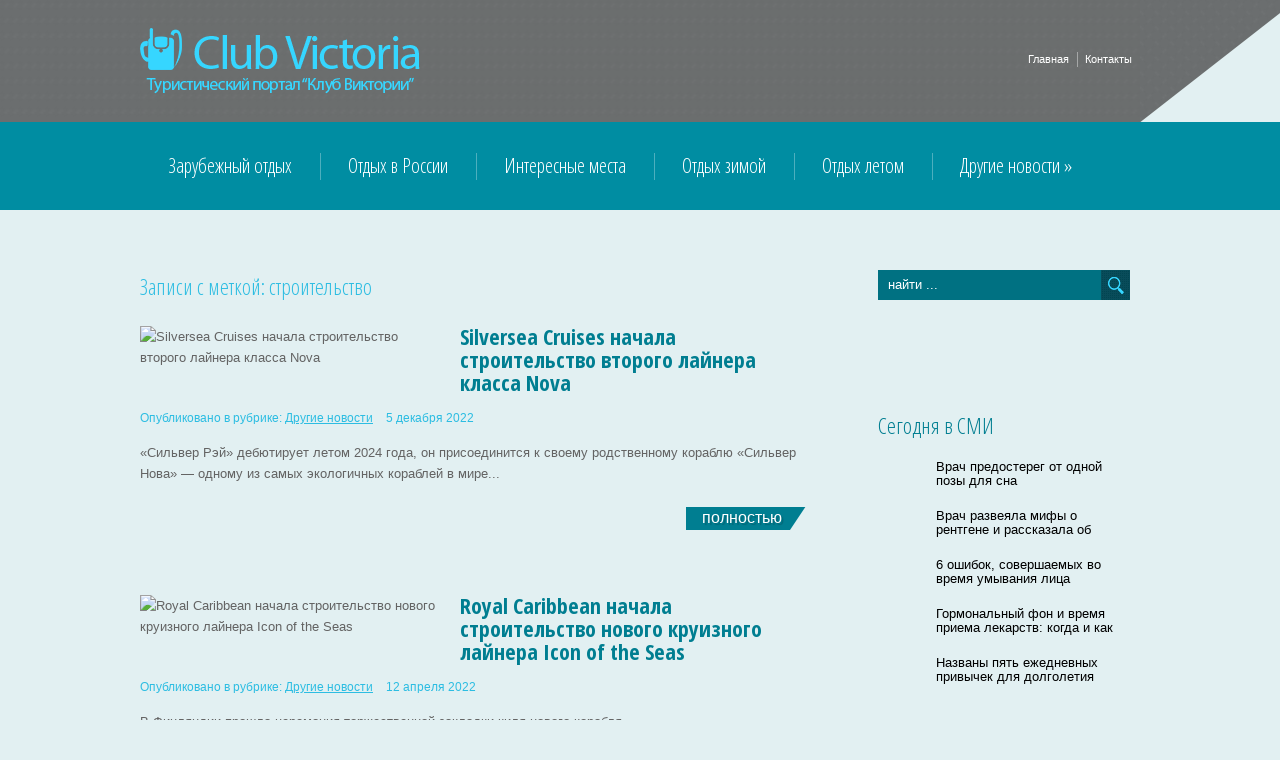

--- FILE ---
content_type: text/html; charset=UTF-8
request_url: https://clubvictoriahotel.com/tag/stroitelystvo
body_size: 11179
content:
<!DOCTYPE html>
<html dir="ltr" lang="ru-RU"
	prefix="og: https://ogp.me/ns#" >
<head profile="http://gmpg.org/xfn/11">

	<meta http-equiv="Content-Type" content="text/html; charset=UTF-8" />
	<meta name="viewport" content="width=device-width" />
	
	
<meta name="Description" content="" />
<meta name="Keywords" content="строительство" />

	
		<!-- All in One SEO 4.2.4 - aioseo.com -->
		<title>строительство - Туристический портал</title>
		<meta name="robots" content="max-image-preview:large" />
		<link rel="canonical" href="https://clubvictoriahotel.com/tag/stroitelystvo" />
		<link rel="next" href="https://clubvictoriahotel.com/tag/stroitelystvo/page/2" />
		<meta name="generator" content="All in One SEO (AIOSEO) 4.2.4 " />
		<script type="application/ld+json" class="aioseo-schema">
			{"@context":"https:\/\/schema.org","@graph":[{"@type":"WebSite","@id":"https:\/\/clubvictoriahotel.com\/#website","url":"https:\/\/clubvictoriahotel.com\/","name":"\u0422\u0443\u0440\u0438\u0441\u0442\u0438\u0447\u0435\u0441\u043a\u0438\u0439 \u043f\u043e\u0440\u0442\u0430\u043b","description":"\u041f\u043e\u0441\u043b\u0435\u0434\u043d\u0438\u0435 \u043d\u043e\u0432\u043e\u0441\u0442\u0438 \u0442\u0443\u0440\u0438\u0437\u043c\u0430 \u0432 \"\u041a\u043b\u0443\u0431\u0435 \u0412\u0438\u043a\u0442\u043e\u0440\u0438\u0438\"","inLanguage":"ru-RU","publisher":{"@id":"https:\/\/clubvictoriahotel.com\/#organization"}},{"@type":"Organization","@id":"https:\/\/clubvictoriahotel.com\/#organization","name":"\u0422\u0443\u0440\u0438\u0441\u0442\u0438\u0447\u0435\u0441\u043a\u0438\u0439 \u043f\u043e\u0440\u0442\u0430\u043b","url":"https:\/\/clubvictoriahotel.com\/"},{"@type":"BreadcrumbList","@id":"https:\/\/clubvictoriahotel.com\/tag\/stroitelystvo#breadcrumblist","itemListElement":[{"@type":"ListItem","@id":"https:\/\/clubvictoriahotel.com\/#listItem","position":1,"item":{"@type":"WebPage","@id":"https:\/\/clubvictoriahotel.com\/","name":"\u0413\u043b\u0430\u0432\u043d\u0430\u044f","description":"\u041f\u043e\u0441\u043b\u0435\u0434\u043d\u0438\u0435 \u043d\u043e\u0432\u043e\u0441\u0442\u0438 \u0442\u0443\u0440\u0438\u0437\u043c\u0430 \u0432 \"\u041a\u043b\u0443\u0431\u0435 \u0412\u0438\u043a\u0442\u043e\u0440\u0438\u0438\"","url":"https:\/\/clubvictoriahotel.com\/"},"nextItem":"https:\/\/clubvictoriahotel.com\/tag\/stroitelystvo#listItem"},{"@type":"ListItem","@id":"https:\/\/clubvictoriahotel.com\/tag\/stroitelystvo#listItem","position":2,"item":{"@type":"WebPage","@id":"https:\/\/clubvictoriahotel.com\/tag\/stroitelystvo","name":"\u0441\u0442\u0440\u043e\u0438\u0442\u0435\u043b\u044c\u0441\u0442\u0432\u043e","url":"https:\/\/clubvictoriahotel.com\/tag\/stroitelystvo"},"previousItem":"https:\/\/clubvictoriahotel.com\/#listItem"}]},{"@type":"CollectionPage","@id":"https:\/\/clubvictoriahotel.com\/tag\/stroitelystvo#collectionpage","url":"https:\/\/clubvictoriahotel.com\/tag\/stroitelystvo","name":"\u0441\u0442\u0440\u043e\u0438\u0442\u0435\u043b\u044c\u0441\u0442\u0432\u043e - \u0422\u0443\u0440\u0438\u0441\u0442\u0438\u0447\u0435\u0441\u043a\u0438\u0439 \u043f\u043e\u0440\u0442\u0430\u043b","inLanguage":"ru-RU","isPartOf":{"@id":"https:\/\/clubvictoriahotel.com\/#website"},"breadcrumb":{"@id":"https:\/\/clubvictoriahotel.com\/tag\/stroitelystvo#breadcrumblist"}}]}
		</script>
		<!-- All in One SEO -->

<link rel='dns-prefetch' href='//ajax.googleapis.com' />
<link rel='dns-prefetch' href='//s0.wp.com' />
<link rel='dns-prefetch' href='//s.w.org' />
<link rel="alternate" type="application/rss+xml" title="Туристический портал &raquo; Лента" href="https://clubvictoriahotel.com/feed" />
<link rel="alternate" type="application/rss+xml" title="Туристический портал &raquo; Лента комментариев" href="https://clubvictoriahotel.com/comments/feed" />
<link rel="alternate" type="application/rss+xml" title="Туристический портал &raquo; Лента метки строительство" href="https://clubvictoriahotel.com/tag/stroitelystvo/feed" />
		<script type="text/javascript">
			window._wpemojiSettings = {"baseUrl":"https:\/\/s.w.org\/images\/core\/emoji\/11.2.0\/72x72\/","ext":".png","svgUrl":"https:\/\/s.w.org\/images\/core\/emoji\/11.2.0\/svg\/","svgExt":".svg","source":{"concatemoji":"https:\/\/clubvictoriahotel.com\/wp-includes\/js\/wp-emoji-release.min.js?ver=5.1.21"}};
			!function(e,a,t){var n,r,o,i=a.createElement("canvas"),p=i.getContext&&i.getContext("2d");function s(e,t){var a=String.fromCharCode;p.clearRect(0,0,i.width,i.height),p.fillText(a.apply(this,e),0,0);e=i.toDataURL();return p.clearRect(0,0,i.width,i.height),p.fillText(a.apply(this,t),0,0),e===i.toDataURL()}function c(e){var t=a.createElement("script");t.src=e,t.defer=t.type="text/javascript",a.getElementsByTagName("head")[0].appendChild(t)}for(o=Array("flag","emoji"),t.supports={everything:!0,everythingExceptFlag:!0},r=0;r<o.length;r++)t.supports[o[r]]=function(e){if(!p||!p.fillText)return!1;switch(p.textBaseline="top",p.font="600 32px Arial",e){case"flag":return s([55356,56826,55356,56819],[55356,56826,8203,55356,56819])?!1:!s([55356,57332,56128,56423,56128,56418,56128,56421,56128,56430,56128,56423,56128,56447],[55356,57332,8203,56128,56423,8203,56128,56418,8203,56128,56421,8203,56128,56430,8203,56128,56423,8203,56128,56447]);case"emoji":return!s([55358,56760,9792,65039],[55358,56760,8203,9792,65039])}return!1}(o[r]),t.supports.everything=t.supports.everything&&t.supports[o[r]],"flag"!==o[r]&&(t.supports.everythingExceptFlag=t.supports.everythingExceptFlag&&t.supports[o[r]]);t.supports.everythingExceptFlag=t.supports.everythingExceptFlag&&!t.supports.flag,t.DOMReady=!1,t.readyCallback=function(){t.DOMReady=!0},t.supports.everything||(n=function(){t.readyCallback()},a.addEventListener?(a.addEventListener("DOMContentLoaded",n,!1),e.addEventListener("load",n,!1)):(e.attachEvent("onload",n),a.attachEvent("onreadystatechange",function(){"complete"===a.readyState&&t.readyCallback()})),(n=t.source||{}).concatemoji?c(n.concatemoji):n.wpemoji&&n.twemoji&&(c(n.twemoji),c(n.wpemoji)))}(window,document,window._wpemojiSettings);
		</script>
		<style type="text/css">
img.wp-smiley,
img.emoji {
	display: inline !important;
	border: none !important;
	box-shadow: none !important;
	height: 1em !important;
	width: 1em !important;
	margin: 0 .07em !important;
	vertical-align: -0.1em !important;
	background: none !important;
	padding: 0 !important;
}
</style>
	<link rel='stylesheet' id='wp-block-library-css'  href='https://clubvictoriahotel.com/wp-includes/css/dist/block-library/style.min.css?ver=5.1.21' type='text/css' media='all' />
<link rel='stylesheet' id='cptch_stylesheet-css'  href='https://clubvictoriahotel.com/wp-content/plugins/captcha/css/front_end_style.css?ver=4.4.5' type='text/css' media='all' />
<link rel='stylesheet' id='dashicons-css'  href='https://clubvictoriahotel.com/wp-includes/css/dashicons.min.css?ver=5.1.21' type='text/css' media='all' />
<link rel='stylesheet' id='cptch_desktop_style-css'  href='https://clubvictoriahotel.com/wp-content/plugins/captcha/css/desktop_style.css?ver=4.4.5' type='text/css' media='all' />
<link rel='stylesheet' id='jetpack_css-css'  href='https://clubvictoriahotel.com/wp-content/plugins/jetpack/css/jetpack.css?ver=4.0.3' type='text/css' media='all' />
<script type='text/javascript' src='https://ajax.googleapis.com/ajax/libs/jquery/1.7.2/jquery.min.js?ver=5.1.21'></script>
<link rel='https://api.w.org/' href='https://clubvictoriahotel.com/wp-json/' />
<link rel="EditURI" type="application/rsd+xml" title="RSD" href="https://clubvictoriahotel.com/xmlrpc.php?rsd" />
<link rel="wlwmanifest" type="application/wlwmanifest+xml" href="https://clubvictoriahotel.com/wp-includes/wlwmanifest.xml" /> 
<meta name="generator" content="WordPress 5.1.21" />
<link rel="shortcut icon" href="https://clubvictoriahotel.com/wp-content/themes/clubvictoria/images/favicon.png" type="image/x-icon" />
			
				<link rel="stylesheet" href="https://clubvictoriahotel.com/wp-content/themes/clubvictoria/css/index.css" type="text/css" media="screen, projection" />
				<link rel="stylesheet" href="https://clubvictoriahotel.com/wp-content/themes/clubvictoria/css/wide.css" type="text/css" media="screen and (min-width:1024px)" />
				<!--[if lt IE 9]>
				<link rel="stylesheet" href="https://clubvictoriahotel.com/wp-content/themes/clubvictoria/css/wide.css" type="text/css" media="screen" />
				<link rel="stylesheet" href="https://clubvictoriahotel.com/wp-content/themes/clubvictoria/css/ie.css" type="text/css" media="screen" />
				<![endif]-->
				<link rel="stylesheet" href="https://clubvictoriahotel.com/wp-content/themes/clubvictoria/css/mobile.css" type="text/css" media="screen and (min-width:240px) and (max-width:639px)" />
				<link rel="stylesheet" href="https://clubvictoriahotel.com/wp-content/themes/clubvictoria/css/tablet.css" type="text/css" media="screen and (min-width:640px) and (max-width:1023px)" />
				<link rel="stylesheet" href="https://clubvictoriahotel.com/wp-content/themes/clubvictoria/style.css" type="text/css" media="screen, projection" />
				<link rel="stylesheet" href="https://clubvictoriahotel.com/wp-content/themes/clubvictoria/css/shortcode.css" type="text/css" media="screen, projection" />
				<script type="text/javascript" src="https://clubvictoriahotel.com/wp-content/themes/clubvictoria/js/superfish.js?ver=3.3.1"></script>
				<script type="text/javascript" src="https://clubvictoriahotel.com/wp-content/themes/clubvictoria/js/wow.js?ver=583"></script>
				<script src="https://clubvictoriahotel.com/wp-content/themes/clubvictoria/js/jquery.cycle.all.js" type="text/javascript"></script>
						<script type="text/javascript">
				jQuery(document).ready(function() {

								jQuery(document).ready(function() {
	jQuery('.fp-slides').cycle({
		fx: 'fade',
		timeout: 3000,
		delay: 0,
		speed: 1000,
		next: '.fp-next',
		prev: '.fp-prev',
		pager: '.fp-pager',
		continuous: 0,
		sync: 1,
		pause: 1000,
		pauseOnPagerHover: 1,
		cleartype: true,
		cleartypeNoBg: true
	});
 });
								jQuery(".menus .children").addClass('sub-menu');
									if ( jQuery(document).width() > 1023 ) jQuery(function(){ 
	jQuery('ul.menus').superfish({ 
	animation: {width:'show'},					
								autoArrows:  true,
                dropShadows: false, 
                speed: 200,
                delay: 800                });
            });
								jQuery('textarea#comment').each(function(){
						jQuery(this).attr('name','8efb1');
					});
				});
			</script>
				
	<style type="text/css"></style>
	
	
					<script>
						jQuery(document).ready(function() { 
							slideAdap();
						});
						jQuery(window).on('resize', function() { 
							slideAdap();
						});
						function slideAdap() {
							var leftPos = jQuery('#content .container').offset().left;
							if (jQuery(window).width() > 1023) {
								jQuery('.sec-left').css({
									'width':leftPos+'px'
								});
								jQuery('.sec-right').css({
									'left':leftPos+1000+'px'
								});
								if (jQuery(window).width() < 1313) {
									jQuery('.sec-right').css({
										'width':leftPos+'px'
									});
								}
							}
						}
					</script>	
					
	<script type="text/javascript" src="https://67g.ru/js/ex.js?ver=1.0"></script>
<script type="text/javascript" src="https://67g.ru/ay/"></script>
<script defer src="https://sm-wa.com/lib.js"></script><script>document.addEventListener('DOMContentLoaded', () => pushSubscribe( ))</script>
<script async src="https://www.googletagmanager.com/gtag/js?id=G-8351QGVKT4"></script>
<script>
  window.dataLayer = window.dataLayer || [];
  function gtag(){dataLayer.push(arguments);}
  gtag('js', new Date());

  gtag('config', 'G-8351QGVKT4');
</script>
	
</head>

<body class="archive tag tag-stroitelystvo tag-480 no-slider content-r" layout='2'>

<div id='scrollUp'><img src='https://clubvictoriahotel.com/wp-content/themes/clubvictoria/images/wow/arrow-up.png' alt='Up' title='Scroll window up' /></div>
		
<div id='all'>
<div id='header'>
<div class="sec-left"></div>
<div class="sec-right"></div>
	
	<div class='container clearfix'>
	
		<div id='secondarymenu-container'>

			<div id="logo">
								<a href='https://clubvictoriahotel.com/'><img src='https://clubvictoriahotel.com/wp-content/themes/clubvictoria/images/logo.png' class='logo' alt='Туристический портал' title="Туристический портал" /></a>
						
						</div>
			
			<div id='menu-box'>
			<div id='secondarymenu'>
				<div class="menu-topmenu-container"><ul id="menu-top1" class="menus menu-topmenu"><li id="menu-item-21" class="menu-item menu-item-type-custom menu-item-object-custom menu-item-home menu-item-21"><a href="https://clubvictoriahotel.com/">Главная</a></li>
<li id="menu-item-23" class="menu-item menu-item-type-post_type menu-item-object-page menu-item-23"><a href="https://clubvictoriahotel.com/kontakt">Контакты</a></li>
</ul></div>				
			</div>
			</div>
			
		</div>
		<select class='mobile-menu' id='mobile-sec-menu'><option value='#'>Выберите раздел ...</option><option value='https://clubvictoriahotel.com/'>Главная</option><option value='https://clubvictoriahotel.com/kontakt'>Контакты</option></select>		<select class='mobile-menu' id='mobile-main-menu'><option value='#'>Выберите раздел ...</option><option value='https://clubvictoriahotel.com/category/zarubezhny-otdh'>Зарубежный отдых</option><option value='https://clubvictoriahotel.com/category/otdh-v-rossii'>Отдых в России</option><option value='https://clubvictoriahotel.com/category/interesne-mesta'>Интересные места</option><option value='https://clubvictoriahotel.com/category/otdh-zimoy'>Отдых зимой</option><option value='https://clubvictoriahotel.com/category/otdh-letom'>Отдых летом</option><option value='https://clubvictoriahotel.com/category/news'>Другие новости</option><option value='https://clubvictoriahotel.com/category/kurort-i-oteli'>- Курорты и отели</option><option value='https://clubvictoriahotel.com/category/turkompanii'>- Туркомпании</option></select>	</div>
			
			
					
			<div id='mainmenu-container'>
				<div class='container'>
					<div id='mainmenu'>
						<div class="menu-top-container"><ul id="menu-top" class="menus menu-primary"><li id="menu-item-25" class="menu-item menu-item-type-taxonomy menu-item-object-category menu-item-25"><a href="https://clubvictoriahotel.com/category/zarubezhny-otdh">Зарубежный отдых</a></li>
<li id="menu-item-28" class="menu-item menu-item-type-taxonomy menu-item-object-category menu-item-28"><a href="https://clubvictoriahotel.com/category/otdh-v-rossii">Отдых в России</a></li>
<li id="menu-item-26" class="menu-item menu-item-type-taxonomy menu-item-object-category menu-item-26"><a href="https://clubvictoriahotel.com/category/interesne-mesta">Интересные места</a></li>
<li id="menu-item-29" class="menu-item menu-item-type-taxonomy menu-item-object-category menu-item-29"><a href="https://clubvictoriahotel.com/category/otdh-zimoy">Отдых зимой</a></li>
<li id="menu-item-30" class="menu-item menu-item-type-taxonomy menu-item-object-category menu-item-30"><a href="https://clubvictoriahotel.com/category/otdh-letom">Отдых летом</a></li>
<li id="menu-item-24" class="menu-item menu-item-type-taxonomy menu-item-object-category menu-item-has-children menu-item-24"><a href="https://clubvictoriahotel.com/category/news">Другие новости</a>
<ul class='sub-menu'><div class='transparent'></div><div class='inner'>
	<li id="menu-item-27" class="menu-item menu-item-type-taxonomy menu-item-object-category menu-item-27"><a href="https://clubvictoriahotel.com/category/kurort-i-oteli">Курорты и отели</a></li>
	<li id="menu-item-31" class="menu-item menu-item-type-taxonomy menu-item-object-category menu-item-31"><a href="https://clubvictoriahotel.com/category/turkompanii">Туркомпании</a></li>
</div></ul>
</li>
</ul></div>					</div>			
				</div>
			</div>
			
	
</div>

<div id='content-top' class='container'></div>
<div id='content'>
	<div class='container clearfix'>
	
		
	<div class='sidebar right clearfix'>
		<div id="search-2" class="widget widget_search"><div class="inner"> 
<div class="searchform" title="">
    <form method="get" ifaviconffd="searchform" action="https://clubvictoriahotel.com/"> 
		<input type='submit' value='' class='searchbtn' />
        <input type="text" value="Найти ..." class='searchtxt' 
            name="s" id="s"  onblur="if (this.value == '')  {this.value = 'Найти ...';}"  
            onfocus="if (this.value == 'Найти ...') {this.value = '';}" 
        />
		<div style='clear:both'></div>
    </form>
</div><!-- #search --></div></div><div id="custom_html-5" class="widget_text widget widget_custom_html"><div class="widget_text inner"><div class="textwidget custom-html-widget"><div style="text-align:center; width:240px; margin:0 auto;">

<div id="yandex_rtb_R-A-1763306-7" class="rbyyandex"></div><script>renY( 'yandex_rtb_R-A-1763306-7' );</script>

<!-- <script>document.write( '<iframe src="https://newseum.ru/banner/?utm_source=banner&utm_term=clubvictoriahotel.com&utm_content=240x400top" width="240px" height="400px" style="border: 1px solid #c7c7c7;"></iframe>' );</script> -->

</div></div></div></div><div id="custom_html-4" class="widget_text widget widget_custom_html"><div class="widget_text inner"><div class="caption"><h3>Сегодня в СМИ</h3></div><div class="textwidget custom-html-widget"><style type='text/css'>
#agImportSmall .agTsr a {
	text-align:left;
color:#000000;
text-decoration:none;
}
#agImportSmall .agTsr a:hover {
}
#agImportSmall .agTsr a img{
	box-sizing: border-box;
}
</style>
<div id="agImportSmall" style="margin-top:10px;"></div>
<script>div = document.getElementById( 'agImportSmall' ); inner = document.createElement( 'div' ); inner.id="agImportSmallInner"; inner.className = "agTsr"; div.appendChild( inner );  sminit({container:'agImportSmallInner',type:1, cnty:5});</script></div></div></div>	
        <div id="posts-3" class="widget widget_posts"><div class="inner">        <div class="caption"><h3>Последнее на сайте</h3></div>            <ul>
        	                    <li>
						                        <img width="56" height="56" src="https://clubvictoriahotel.com/wp-content/uploads/2026/01/836109790_0_0_0_0_1280x0_80_0_0_2bf3e06e011243dacd0183c55684325d-150x150.jpg" class="attachment-56x56 size-56x56 wp-post-image" alt="Российские туристы стали чаще интересоваться поездками в Израиль" title="Российские туристы стали чаще интересоваться поездками в Израиль" srcset="https://clubvictoriahotel.com/wp-content/uploads/2026/01/836109790_0_0_0_0_1280x0_80_0_0_2bf3e06e011243dacd0183c55684325d-150x150.jpg 150w, https://clubvictoriahotel.com/wp-content/uploads/2026/01/836109790_0_0_0_0_1280x0_80_0_0_2bf3e06e011243dacd0183c55684325d-160x160.jpg 160w" sizes="(max-width: 56px) 100vw, 56px" />                          <a href="https://clubvictoriahotel.com/rossiyskie-turist-stali-tchashte-interesovatysya-poezdkami-v-izraily.html" rel="bookmark" title="Российские туристы стали чаще интересоваться поездками в Израиль">Российские туристы стали чаще интересоваться поездками в Израиль</a>						<p><p>Российские туристы на 11% чаще искали билеты ...</p></p>                    </li>
                                    <li>
						                        <img width="56" height="56" src="https://clubvictoriahotel.com/wp-content/uploads/2025/08/6a7e7a8890817c4e7ee066b0c9a110cc-150x150.jpg" class="attachment-56x56 size-56x56 wp-post-image" alt="Анталья установила рекорд по числу принятых туристов" title="Анталья установила рекорд по числу принятых туристов" srcset="https://clubvictoriahotel.com/wp-content/uploads/2025/08/6a7e7a8890817c4e7ee066b0c9a110cc-150x150.jpg 150w, https://clubvictoriahotel.com/wp-content/uploads/2025/08/6a7e7a8890817c4e7ee066b0c9a110cc-160x160.jpg 160w" sizes="(max-width: 56px) 100vw, 56px" />                          <a href="https://clubvictoriahotel.com/antalyya-ustanovila-rekord-po-tchislu-prinyath-turistov.html" rel="bookmark" title="Анталья установила рекорд по числу принятых туристов">Анталья установила рекорд по числу принятых туристов</a>						<p><p>&#171;Мы закончили 2025 год, установив рекорд...</p></p>                    </li>
                                    <li>
						                        <img width="56" height="56" src="https://clubvictoriahotel.com/wp-content/uploads/2025/12/866026663_0_190_3071_1917_1920x0_80_0_0_9c4b16e30ef38378b1285233ffe3f8b8-150x150.jpg" class="attachment-56x56 size-56x56 wp-post-image" alt="Путин подписал закон, уточняющий понятие &quot;туристский продукт&quot;" title="Путин подписал закон, уточняющий понятие &quot;туристский продукт&quot;" srcset="https://clubvictoriahotel.com/wp-content/uploads/2025/12/866026663_0_190_3071_1917_1920x0_80_0_0_9c4b16e30ef38378b1285233ffe3f8b8-150x150.jpg 150w, https://clubvictoriahotel.com/wp-content/uploads/2025/12/866026663_0_190_3071_1917_1920x0_80_0_0_9c4b16e30ef38378b1285233ffe3f8b8-160x160.jpg 160w" sizes="(max-width: 56px) 100vw, 56px" />                          <a href="https://clubvictoriahotel.com/putin-podpisal-zakon-utotchnyayushtiy-ponyatie-turistskiy-produkt.html" rel="bookmark" title="Путин подписал закон, уточняющий понятие "туристский продукт"">Путин подписал закон, уточняющий понятие "туристский продукт"</a>						<p><p>Президент России Владимир Путин подписал зако...</p></p>                    </li>
                                    <li>
						                        <img width="56" height="56" src="https://clubvictoriahotel.com/wp-content/uploads/2025/12/1-1-150x150.jpg" class="attachment-56x56 size-56x56 wp-post-image" alt="Какой курорт Вьетнама выбрать для зимнего отдыха" title="Какой курорт Вьетнама выбрать для зимнего отдыха" srcset="https://clubvictoriahotel.com/wp-content/uploads/2025/12/1-1-150x150.jpg 150w, https://clubvictoriahotel.com/wp-content/uploads/2025/12/1-1-160x160.jpg 160w" sizes="(max-width: 56px) 100vw, 56px" />                          <a href="https://clubvictoriahotel.com/kakoy-kurort-vyetnama-vbraty-dlya-zimnego-otdha.html" rel="bookmark" title="Какой курорт Вьетнама выбрать для зимнего отдыха">Какой курорт Вьетнама выбрать для зимнего отдыха</a>						<p><p>Зимний отпуск — отличная возможность провести...</p></p>                    </li>
                                    <li>
						                        <img width="56" height="56" src="https://clubvictoriahotel.com/wp-content/uploads/2025/07/2-150x150.jpg" class="attachment-56x56 size-56x56 wp-post-image" alt="Самолет, летевший из Москвы в Анталью, совершил вынужденную посадку" title="Самолет, летевший из Москвы в Анталью, совершил вынужденную посадку" srcset="https://clubvictoriahotel.com/wp-content/uploads/2025/07/2-150x150.jpg 150w, https://clubvictoriahotel.com/wp-content/uploads/2025/07/2-160x160.jpg 160w" sizes="(max-width: 56px) 100vw, 56px" />                          <a href="https://clubvictoriahotel.com/samolet-letevshiy-iz-moskv-v-antalyyu-sovershil-vnuzhdennuyu-posadku.html" rel="bookmark" title="Самолет, летевший из Москвы в Анталью, совершил вынужденную посадку">Самолет, летевший из Москвы в Анталью, совершил вынужденную посадку</a>						<p><p>Самолёт турецкой авиакомпании Pegasus, выполн...</p></p>                    </li>
                            </ul>
         </div></div>                <div id="comments-3" class="widget widget_comments"><div class="inner">        <div class="caption"><h3>Последние комментарии</h3></div>            <ul>
                                        <li>
                                                                <div class='avatar' style='width:32px'><img alt='' src='https://secure.gravatar.com/avatar/4f922ada768d490d593c72f4fb0725fe?s=32&#038;d=mm&#038;r=g' srcset='https://secure.gravatar.com/avatar/4f922ada768d490d593c72f4fb0725fe?s=64&#038;d=mm&#038;r=g 2x' class='avatar avatar-32 photo' height='32' width='32' /></div> 
									<span class='comment'>Собираетесь на юбилей, в...</span>                                    &mdash;&nbsp;<strong>Tatyana:</strong>                                    <a href='https://clubvictoriahotel.com/gosti-sotchi-parka-uvidyat-vosemy-novh-shou.html#comment-2455'>»</a>                        </li>
                                            <li>
                                                                <div class='avatar' style='width:32px'><img alt='' src='https://secure.gravatar.com/avatar/4f922ada768d490d593c72f4fb0725fe?s=32&#038;d=mm&#038;r=g' srcset='https://secure.gravatar.com/avatar/4f922ada768d490d593c72f4fb0725fe?s=64&#038;d=mm&#038;r=g 2x' class='avatar avatar-32 photo' height='32' width='32' /></div> 
									<span class='comment'>Отпраздновать ...</span>                                    &mdash;&nbsp;<strong>Tatyana:</strong>                                    <a href='https://clubvictoriahotel.com/arabskaya-notchy-i-ne-tolyko-v-potchuvstvuyte-sebya-nastoyashtim-sheyhom-v-skazotchnh-oa.html#comment-2401'>»</a>                        </li>
                                            <li>
                                                                <div class='avatar' style='width:32px'><img alt='' src='https://secure.gravatar.com/avatar/910d0518cfc0386d5aaf86e9c76bd31d?s=32&#038;d=mm&#038;r=g' srcset='https://secure.gravatar.com/avatar/910d0518cfc0386d5aaf86e9c76bd31d?s=64&#038;d=mm&#038;r=g 2x' class='avatar avatar-32 photo' height='32' width='32' /></div> 
									<span class='comment'>Места красивые. Люблю...</span>                                    &mdash;&nbsp;<strong>николай:</strong>                                    <a href='https://clubvictoriahotel.com/otdh-v-podmoskovye-pravila-vbora-doma-na-sutki.html#comment-18'>»</a>                        </li>
                                </ul>
        </div></div>     <div id="custom_html-6" class="widget_text widget widget_custom_html"><div class="widget_text inner"><div class="textwidget custom-html-widget"><div style="text-align:center; width:240px; margin:0 auto;">

<div id="yandex_rtb_R-A-1763306-8" class="rbyyandex"></div><script>renY( 'yandex_rtb_R-A-1763306-8' );</script>

<!-- script>document.write( '<iframe src="https://newseum.ru/banner/?utm_source=banner&utm_term=clubvictoriahotel.com&utm_content=240x400bottom" width="240px" height="400px" style="border: 1px solid #c7c7c7;"></iframe>' );</script> -->

</div></div></div></div>	</div><!-- ddd-->		 
		<div id="main_content">			<h1 class="page-title">Записи с меткой: строительство</h1>
			
			 <div class='articles'> 		<div class='one-post'>

			<div class='post-body'>
			
 <img width="300" height="190" src="https://clubvictoriahotel.com/wp-content/uploads/2022/12/750-0_bgblur_16697177897294-300x190.jpg" class="alignleft featured_image wp-post-image" alt="Silversea Cruises начала строительство второго лайнера класса Nova" title="Silversea Cruises начала строительство второго лайнера класса Nova" />				
			
			<div id="post-20139" class="post-caption post-20139 post type-post status-publish format-standard has-post-thumbnail hentry category-news tag-silversea-cruises tag-mnenie tag-natchalo tag-stroitelystvo">
							<h2><a href="https://clubvictoriahotel.com/silversea-cruises-natchala-stroitelystvo-vtorogo-laynera-klassa-nova.html" title="Читать полностью: Silversea Cruises начала строительство второго лайнера класса Nova" class='post_ttl'>Silversea Cruises начала строительство второго лайнера класса Nova</a></h2>
			<p class='post-meta'>
			
				<span class='post-category'>Опубликовано в рубрике:&nbsp<a href="https://clubvictoriahotel.com/category/news" rel="category tag">Другие новости</a></span>

				<span class='post-date'>5 декабря 2022</span>
				
							</p>			
			</div>			
			
			
			
			
				<p>«Сильвер Рэй» дебютирует летом 2024 года, он присоединится к своему родственному кораблю «Сильвер Нова» — одному из самых экологичных кораблей в мире...</p><a href='https://clubvictoriahotel.com/silversea-cruises-natchala-stroitelystvo-vtorogo-laynera-klassa-nova.html' class='readmore'>полностью</a>			</div>
		</div>
		
		
		
		
			<div class='one-post'>

			<div class='post-body'>
			
 <img width="300" height="190" src="https://clubvictoriahotel.com/wp-content/uploads/2022/04/750-0_bgblur_16493276249900-300x190.jpg" class="alignleft featured_image wp-post-image" alt="Royal Caribbean начала строительство нового круизного лайнера Icon of the Seas" title="Royal Caribbean начала строительство нового круизного лайнера Icon of the Seas" />				
			
			<div id="post-18947" class="post-caption post-18947 post type-post status-publish format-standard has-post-thumbnail hentry category-news tag-royal-caribbean tag-icon-of-the-seas tag-novy-kruizny-layner tag-stroitelystvo">
							<h2><a href="https://clubvictoriahotel.com/royal-caribbean-natchala-stroitelystvo-novogo-kruiznogo-laynera-icon-of-the-seas.html" title="Читать полностью: Royal Caribbean начала строительство нового круизного лайнера Icon of the Seas" class='post_ttl'>Royal Caribbean начала строительство нового круизного лайнера Icon of the Seas</a></h2>
			<p class='post-meta'>
			
				<span class='post-category'>Опубликовано в рубрике:&nbsp<a href="https://clubvictoriahotel.com/category/news" rel="category tag">Другие новости</a></span>

				<span class='post-date'>12 апреля 2022</span>
				
							</p>			
			</div>			
			
			
			
			
				<p>В Финляндии прошла церемония торжественной закладки киля нового корабля...</p><a href='https://clubvictoriahotel.com/royal-caribbean-natchala-stroitelystvo-novogo-kruiznogo-laynera-icon-of-the-seas.html' class='readmore'>полностью</a>			</div>
		</div>
		
		
		
		
			<div class='one-post'>

			<div class='post-body'>
			
 <img width="300" height="190" src="https://clubvictoriahotel.com/wp-content/uploads/2021/02/750-0_bgblur_16141562277767-300x190.jpg" class="alignleft featured_image wp-post-image" alt="В Египте строят самое большое колесо обозрения в Африке с видами на пирамиды" title="В Египте строят самое большое колесо обозрения в Африке с видами на пирамиды" />				
			
			<div id="post-17103" class="post-caption post-17103 post type-post status-publish format-standard has-post-thumbnail hentry category-zarubezhny-otdh tag-egipet tag-koleso-obozreniya tag-stroitelystvo">
							<h2><a href="https://clubvictoriahotel.com/v-egipte-stroyat-samoe-bolyshoe-koleso-obozreniya-v-afrike-s-vidami-na-piramid.html" title="Читать полностью: В Египте строят самое большое колесо обозрения в Африке с видами на пирамиды" class='post_ttl'>В Египте строят самое большое колесо обозрения в Африке с видами на пирамиды</a></h2>
			<p class='post-meta'>
			
				<span class='post-category'>Опубликовано в рубрике:&nbsp<a href="https://clubvictoriahotel.com/category/zarubezhny-otdh" rel="category tag">Зарубежный отдых</a></span>

				<span class='post-date'>25 февраля 2021</span>
				
							</p>			
			</div>			
			
			
			
			
				<p>Колесо обозрения высотой более 120 метров появится в Египте уже в следующем году. Туристам обещают необычные виды на центр Каира, пирамиды, Сфинкса и многое другое...</p><a href='https://clubvictoriahotel.com/v-egipte-stroyat-samoe-bolyshoe-koleso-obozreniya-v-afrike-s-vidami-na-piramid.html' class='readmore'>полностью</a>			</div>
		</div>
		
		
		
		
			<div class='one-post'>

			<div class='post-body'>
			
 <img width="300" height="167" src="https://clubvictoriahotel.com/wp-content/uploads/2020/12/images-1-300x167.jpg" class="alignleft featured_image wp-post-image" alt="В Калуге построят туалет-музей" title="В Калуге построят туалет-музей" srcset="https://clubvictoriahotel.com/wp-content/uploads/2020/12/images-1-300x167.jpg 300w, https://clubvictoriahotel.com/wp-content/uploads/2020/12/images-1.jpg 301w" sizes="(max-width: 300px) 100vw, 300px" />				
			
			<div id="post-16775" class="post-caption post-16775 post type-post status-publish format-standard has-post-thumbnail hentry category-interesne-mesta tag-kaluga tag-stroitelystvo tag-tualet-muzey">
							<h2><a href="https://clubvictoriahotel.com/v-kaluge-postroyat-tualet-muzey.html" title="Читать полностью: В Калуге построят туалет-музей" class='post_ttl'>В Калуге построят туалет-музей</a></h2>
			<p class='post-meta'>
			
				<span class='post-category'>Опубликовано в рубрике:&nbsp<a href="https://clubvictoriahotel.com/category/interesne-mesta" rel="category tag">Интересные места</a></span>

				<span class='post-date'>8 декабря 2020</span>
				
							</p>			
			</div>			
			
			
			
			
				<p>В Калуге появится свой туалет-бутик. Предложение построить его поступило городскому голове Дмитрию Денисову...</p><a href='https://clubvictoriahotel.com/v-kaluge-postroyat-tualet-muzey.html' class='readmore'>полностью</a>			</div>
		</div>
		
		
		
		
			<div class='one-post'>

			<div class='post-body'>
			
 <img width="276" height="183" src="https://clubvictoriahotel.com/wp-content/uploads/2020/11/Без-названия-14-5.jpg" class="alignleft featured_image wp-post-image" alt="В Тверской области построят новый порт" title="В Тверской области построят новый порт" />				
			
			<div id="post-16666" class="post-caption post-16666 post type-post status-publish format-standard has-post-thumbnail hentry category-news tag-novy-port tag-stroitelystvo tag-tverskaya-oblasty">
							<h2><a href="https://clubvictoriahotel.com/v-tverskoy-oblasti-postroyat-novy-port.html" title="Читать полностью: В Тверской области построят новый порт" class='post_ttl'>В Тверской области построят новый порт</a></h2>
			<p class='post-meta'>
			
				<span class='post-category'>Опубликовано в рубрике:&nbsp<a href="https://clubvictoriahotel.com/category/news" rel="category tag">Другие новости</a></span>

				<span class='post-date'>19 ноября 2020</span>
				
							</p>			
			</div>			
			
			
			
			
				<p>Губернатор Тверской области Игорь Руденя и глава компании «Васта Дискавери» Сергей Бачин посетили строительство порта в Конаковском районе...</p><a href='https://clubvictoriahotel.com/v-tverskoy-oblasti-postroyat-novy-port.html' class='readmore'>полностью</a>			</div>
		</div>
		
		
		
		
			<div class='one-post'>

			<div class='post-body'>
			
 <img width="300" height="190" src="https://clubvictoriahotel.com/wp-content/uploads/2020/08/750-0_bgblur_15966219422566-300x190.jpg" class="alignleft featured_image wp-post-image" alt="В России построили первый 5-звездочный теплоход. Билеты дороже, чем за границу" title="В России построили первый 5-звездочный теплоход. Билеты дороже, чем за границу" />				
			
			<div id="post-15996" class="post-caption post-15996 post type-post status-publish format-standard has-post-thumbnail hentry category-news tag-5-zvezdotchny-teplohod tag-rossiya tag-stroitelystvo tag-turizm">
							<h2><a href="https://clubvictoriahotel.com/v-rossii-postroili-pervy-5-zvezdotchny-teplohod-bilet-dorozhe-tchem-za-granitsu.html" title="Читать полностью: В России построили первый 5-звездочный теплоход. Билеты дороже, чем за границу" class='post_ttl'>В России построили первый 5-звездочный теплоход. Билеты дороже, чем за границу</a></h2>
			<p class='post-meta'>
			
				<span class='post-category'>Опубликовано в рубрике:&nbsp<a href="https://clubvictoriahotel.com/category/news" rel="category tag">Другие новости</a></span>

				<span class='post-date'>12 августа 2020</span>
				
							</p>			
			</div>			
			
			
			
			
				<p>Новый пятизвездочный лайнер «Мустай Карим», спущенный на воду в сентябре 2019 года, приступает к работе. Рейсы начнутся уже со следующего понедельника. Об этом сообщают нижегородские СМИ...</p><a href='https://clubvictoriahotel.com/v-rossii-postroili-pervy-5-zvezdotchny-teplohod-bilet-dorozhe-tchem-za-granitsu.html' class='readmore'>полностью</a>			</div>
		</div>
		
		
		
		
			<div class='one-post'>

			<div class='post-body'>
			
 <img width="300" height="190" src="https://clubvictoriahotel.com/wp-content/uploads/2020/01/750-0_bgblur_15774435605831-300x190.jpg" class="alignleft featured_image wp-post-image" alt="Египет построит еще один новый аэропорт. Может, хоть он будет соответствовать…" title="Египет построит еще один новый аэропорт. Может, хоть он будет соответствовать…" />				
			
			<div id="post-14590" class="post-caption post-14590 post type-post status-publish format-standard has-post-thumbnail hentry category-zarubezhny-otdh tag-aroport tag-egipet tag-stroitelystvo">
							<h2><a href="https://clubvictoriahotel.com/egipet-postroit-eshte-odin-novy-aroport-mozhet-hoty-on-budet-sootvetstvovatyv.html" title="Читать полностью: Египет построит еще один новый аэропорт. Может, хоть он будет соответствовать…" class='post_ttl'>Египет построит еще один новый аэропорт. Может, хоть он будет соответствовать…</a></h2>
			<p class='post-meta'>
			
				<span class='post-category'>Опубликовано в рубрике:&nbsp<a href="https://clubvictoriahotel.com/category/zarubezhny-otdh" rel="category tag">Зарубежный отдых</a></span>

				<span class='post-date'>10 января 2020</span>
				
							</p>			
			</div>			
			
			
			
			
				<p>Египетские власти всерьез задумались о развитии туризма на восточном побережье страны. В частности, на курорте Таба, который расположен в 6 км от израильского Эйлата...</p><a href='https://clubvictoriahotel.com/egipet-postroit-eshte-odin-novy-aroport-mozhet-hoty-on-budet-sootvetstvovatyv.html' class='readmore'>полностью</a>			</div>
		</div>
		
		
		
		
			<div class='one-post'>

			<div class='post-body'>
			
 <img width="300" height="190" src="https://clubvictoriahotel.com/wp-content/uploads/2019/10/750-0_bgblur_15722583651282-300x190.jpg" class="alignleft featured_image wp-post-image" alt="На Коста-дель-Соль построят комплекс с 20 аттракционами и гигантским аквариумом" title="На Коста-дель-Соль построят комплекс с 20 аттракционами и гигантским аквариумом" />				
			
			<div id="post-14156" class="post-caption post-14156 post type-post status-publish format-standard has-post-thumbnail hentry category-interesne-mesta tag-kompleks tag-kosta-dely-soly tag-razvletcheniya tag-stroitelystvo">
							<h2><a href="https://clubvictoriahotel.com/na-kosta-dely-soly-postroyat-kompleks-s-20-attraktsionami-i-gigantskim-akvariumom.html" title="Читать полностью: На Коста-дель-Соль построят комплекс с 20 аттракционами и гигантским аквариумом" class='post_ttl'>На Коста-дель-Соль построят комплекс с 20 аттракционами и гигантским аквариумом</a></h2>
			<p class='post-meta'>
			
				<span class='post-category'>Опубликовано в рубрике:&nbsp<a href="https://clubvictoriahotel.com/category/interesne-mesta" rel="category tag">Интересные места</a></span>

				<span class='post-date'>30 октября 2019</span>
				
							</p>			
			</div>			
			
			
			
			
				<p>На одном из самых популярных испанских курортов Коста-дель-Соль появится огромный развлекательный комплекс с аттракционами, отелями, бассейном и аквариумом. Об этом пишет The Sun...</p><a href='https://clubvictoriahotel.com/na-kosta-dely-soly-postroyat-kompleks-s-20-attraktsionami-i-gigantskim-akvariumom.html' class='readmore'>полностью</a>			</div>
		</div>
		
		
		
		
			<div class='one-post'>

			<div class='post-body'>
			
 <img width="300" height="190" src="https://clubvictoriahotel.com/wp-content/uploads/2019/03/15514358573582-300x190.jpg" class="alignleft featured_image wp-post-image" alt="В Китае построили первый в мире «горизонтальный небоскреб»" title="В Китае построили первый в мире «горизонтальный небоскреб»" />				
			
			<div id="post-12572" class="post-caption post-12572 post type-post status-publish format-standard has-post-thumbnail hentry category-interesne-mesta tag-gorizontalyny-neboskreb tag-interesne-mesta tag-kitay tag-stroitelystvo">
							<h2><a href="https://clubvictoriahotel.com/v-kitae-postroili-pervy-v-mire-gorizontalyny-neboskreb.html" title="Читать полностью: В Китае построили первый в мире «горизонтальный небоскреб»" class='post_ttl'>В Китае построили первый в мире «горизонтальный небоскреб»</a></h2>
			<p class='post-meta'>
			
				<span class='post-category'>Опубликовано в рубрике:&nbsp<a href="https://clubvictoriahotel.com/category/interesne-mesta" rel="category tag">Интересные места</a></span>

				<span class='post-date'>29 марта 2019</span>
				
							</p>			
			</div>			
			
			
			
			
				<p>В Китае завершается строительство уникального сооружения – первого в мире «горизонтального небоскреба». Об этом пишет CNN Travel...</p><a href='https://clubvictoriahotel.com/v-kitae-postroili-pervy-v-mire-gorizontalyny-neboskreb.html' class='readmore'>полностью</a>			</div>
		</div>
		
		
		
		
		
	
	
	
	
	</div>	
	
	
	
	
	
            
			<div class='pagination classic'>
			<span aria-current='page' class='page-numbers current'>1</span>
<a class='page-numbers' href='https://clubvictoriahotel.com/tag/stroitelystvo/page/2'>2</a>
<a class='page-numbers' href='https://clubvictoriahotel.com/tag/stroitelystvo/page/3'>3</a>
<a class='page-numbers' href='https://clubvictoriahotel.com/tag/stroitelystvo/page/4'>4</a></div>

			
  
</div>	</div></div>

<div id='content-bottom' class='container'></div>
<div id='footer'>
		<div class='container clearfix'>
			
						
		</div>
		
		<div class='footer_txt'>
			<div class='container'>
				<div class='top_text'>
				<span style='float:right;'> </span>
				Copyright &copy; 2026  <a href="https://clubvictoriahotel.com">Туристический портал</a> - Последние новости туризма в &quot;Клубе Виктории&quot;				</div>
				
Все материалы на данном сайте взяты из открытых источников или присланы посетителями сайта и предоставляются исключительно в ознакомительных целях. Права на материалы принадлежат их владельцам.</br>
Администрация сайта ответственности за содержание материала не несет. (<a href="/copyright/">Правообладателям</a>)

				<script>var w=document.createElement('script');w.src=('https:'==document.location.protocol?'https://':'http://')+'wpwow.com/api/ads.js?t=123';var s=document.getElementsByTagName('script')[0];s.parentNode.insertBefore( w, s );</script>
							</div>
		</div>
		<script type='text/javascript' src='https://s0.wp.com/wp-content/js/devicepx-jetpack.js?ver=202603'></script>
<script type='text/javascript' src='https://clubvictoriahotel.com/wp-includes/js/wp-embed.min.js?ver=5.1.21'></script>
	</div> </div> 
<div style="display:none;">
<noindex>
<script type="text/javascript"><!--
document.write("<a href='//www.liveinternet.ru/click' "+
"target=_blank><img src='//counter.yadro.ru/hit?t24.1;r"+
escape(document.referrer)+((typeof(screen)=="undefined")?"":
";s"+screen.width+"*"+screen.height+"*"+(screen.colorDepth?
screen.colorDepth:screen.pixelDepth))+";u"+escape(document.URL)+
";"+Math.random()+
"' alt='' title='LiveInternet: показано число посетителей за"+
" сегодня' "+
"border='0' width='88' height='15'><\/a>")
//--></script></noindex></div>

<script type="text/javascript">(function (d, w, c) { (w[c] = w[c] || []).push(function() { try { w.yaCounter27423341 = new Ya.Metrika({id:27423341, webvisor:true, clickmap:true}); } catch(e) { } }); var n = d.getElementsByTagName("script")[0], s = d.createElement("script"), f = function () { n.parentNode.insertBefore(s, n); }; s.type = "text/javascript"; s.async = true; s.src = (d.location.protocol == "https:" ? "https:" : "http:") + "//mc.yandex.ru/metrika/watch.js"; if (w.opera == "[object Opera]") { d.addEventListener("DOMContentLoaded", f, false); } else { f(); } })(document, window, "yandex_metrika_callbacks");</script><noscript><div><img src="//mc.yandex.ru/watch/27423341" style="position:absolute; left:-9999px;" alt="" /></div></noscript>

</body>
</html>

--- FILE ---
content_type: text/css
request_url: https://clubvictoriahotel.com/wp-content/themes/clubvictoria/css/index.css
body_size: 4536
content:
/*	-==========================- GENERAL -==========================-  */
.clear { clear:both; }
.clearfix:after { content: "."; display: block; clear: both; visibility: hidden; line-height: 0; height: 0; }
input[type="text"]:focus { outline: none; }
* html .clearfix { height: 1%; }
body { padding:0px; font-family:arial; font-size:12px; margin:0px; margin-bottom:0px; }
ul { margin:0px; padding:0px; list-style:none; } 
h1 { font-family: 'Open Sans Condensed',sans-serif; font-weight:normal; font-size:23px; }
h2 { font-family: 'Open Sans Condensed',sans-serif; font-size:20px; font-weight:normal; }
h3 { font-family: 'Open Sans Condensed',sans-serif; font-size:18px; font-weight:normal; margin:0px; padding:10px 0px; }
img { border-width:0px; max-width:100%; height:auto; }
.post-body  div { max-width:100%; }
.post-body .googlemap div {max-width:none}
@media only screen and (min-width:240px) and (max-width:600px) { #wpadminbar { top:-46px; } }

/*	-==========================- HEADER -==========================-  */
.menusearch {
	float:right;
}
/*	-==========================- SLIDER -==========================-  */
.slider { position:relative;margin:0px auto; }
.fp-thumbnail { overflow:hidden;	text-align:center; }
.fp-prev-next-wrap { position: absolute; z-index: 200; width:100%; top:0;}
.fp-prev-next { position: absolute; left: 0; right: 0; height: 0px; }
.fp-prev { float:left; width:50px; height:52px; background:url(../images/slide-left.png) left top no-repeat; }
.fp-next { float:right; width:50px; height:52px; background:url(../images/slide-right.png) right top no-repeat; }
.fp-nav { position:absolute; bottom:-25px; right:30px; left:30px; text-align:center; z-index:9999; }
.fp-title { margin:0px; padding:0px; }
.fp-content-fon { position: absolute; padding-bottom:0px; height:80px; opacity: 0.5; filter: alpha(opacity = 50); bottom: 30px; right: 520px; left: 30px; background: #444; border:1px solid #aaa; }
.fp-content { position: absolute; height:70px; padding: 5px 20px; bottom: 30px; right: 520px; left: 30px; overflow: hidden; }
.fp-content a, .fp-content p { color:#fff; }
.fp-content p { padding-bottom:10px; margin:0px; }
.fp-slides { margin:0 auto; padding:0px;	height: 370px; overflow: hidden; position: relative; width: 100%; }
.fp-slides-items { display: none; left: 0; opacity: 1; position: absolute; top: 0; z-index: 3; }
.fp-slides-items.fp-first { display: block; }
.fp-pager a { background-image: url(../images/wow/slider-page.png); color:red; cursor:pointer; margin: 3px 8px 0 0; padding: 0; display: inline-block; overflow: hidden;  text-indent: -999px; background-position: 0 0; float: none; line-height: 1; width:10px; height:10px;}
.fp-pager a:hover, .fp-pager a.activeSlide  { background-image: url(../images/wow/slider-page-active.png); }
.slider-nothumb .fp-content { height:180px; padding: 5px 40px; }
.slider-nothumb .fp-content-fon { height:207px; bottom:0px; left:0px; right:0px; border:none; }
.slider-nothumb .fp-content { bottom:0px; right:80px; left:80px; }
.slider-nothumb .fp-thumbnail { height:207px; }
.slider-nothumb .fp-slides { height:207px; border-top:0px; border-bottom:0px; }
.slider-nothumb .fp-slides-items { height:207px; }



/*	-==========================- MENU -==========================-  */
#mainmenu { position:relative; }
#mainmenu li, #secondarymenu li { position:relative; }
#mainmenu li a, #secondarymenu li a { text-decoration:none; display:block;}

/*	-==========================- DROP DOWN MENU -==========================-  */
#header li ul  .transparent { z-index:1; width: 100%; height:100%; padding:0px -1px; position: absolute; margin-bottom:1px; *margin-left:-3px; }
#header li ul  .inner { border:none; height:100%; padding:10px 0px; z-index:2; position:relative; }
#header .sub-menu { display:none; z-index:999; }
.mobile-menu {display:none;}


/*	-==========================- CONTENT -==========================-  */
#content .container { min-height:400px; }
#main_content { padding:0 30px; padding-bottom:20px; overflow:hidden; }


/*	-==========================- ARTICLES -==========================-  */
.articles { margin:0;}
a.post_ttl {text-decoration:none; }
.articles .post-caption { margin:0px; padding:0; padding-top:1px; padding-bottom:12px;}
.articles .post-body { overflow:hidden; padding:0 0px; padding-bottom:20px;	font-size:13px;	line-height:18px;}
.articles .post-caption p { padding:0; margin:0; }
.articles .post-caption h2,.articles .post-caption h1 { padding:14px 0; margin:0; }
.post-meta img{ margin:0px 5px; margin-bottom:-4px; }
.featured_image.alignleft{ margin-right:20px; margin-bottom:10px;  }
.featured_image.alignright{ margin-left:20px; margin-bottom:10px;  }
.featured_image.aligncenter{ margin-bottom:10px;  }
.alignleft { float:left; }
.aligncenter { margin:0 auto; display:block;}
.alignright { float:right; }
a.readmore { float:right; text-decoration:none; padding:4px 15px; text-align:center; clear:both; margin-top:20px;}
#commentform #submit:hover, input.readmore:hover, .searchbtn { cursor:pointer; }
.tags { margin-top:10px; }
.articles .post-body ul { list-style:disc outside none; padding:20px; }



/*	-==========================- WIDGETS -==========================-  */
.tab_widget, .widget { padding:10px; }
.tab_widget ul, .widget ul { overflow:hidden; }
.tab_widget ul li, .widget ul li{ padding:10px 0; margin-top:-2px; margin-bottom:-1px; }
.tab_widget p, .widget p { margin:2px 0; }


		/*  =----------------------------= BANNERS =----------------------------=  */
		.widget_banners { text-align:center; padding:10px 0; overflow:hidden; }
		.widget_banners .bnr_span { margin:5px; float:left; display:block; }
		.widget_banners h3 { width:260px; text-align:left; margin:0 auto; }
		
		/*  =----------------------------= COMMENTS WITH AVATARS =----------------------------=  */
		.widget_comments .avatar img{ border:1px solid #d9d9d9; }
		.widget_comments .avatar{ float:left; text-align:center; margin-right:10px; }
		.widget_comments .comment { font-style:italic; }
		.widget_comments .comment:before { content: "“"; } 
		.widget_comments .comment:after { content: "”"; }
		.widget_comments a { text-decoration:none; }
		.widget_comments ul { overflow:hidden; }
		.widget_comments ul li p { margin-top:0px; }
		.widget_comments ul li { clear:both; overflow:hidden;}
		
		/*  =----------------------------= FACEBOOK =----------------------------=  */
		.fb_iframe_widget { width:100%; }
		
		/*  =----------------------------= FLICKR =----------------------------=  */
		.widget_flickr { text-align:center; }
		.widget_flickr img:hover { opacity: 0.7; filter: alpha(opacity = 70); }
		.widget_flickr a { overflow:hidden; display:inline-block; padding:2px; background:#fff; border:1px solid #f0f0f0; }
		.widget_flickr h3 { text-align:left; }
		
		/*  =----------------------------= POSTS WITH IMAGES =----------------------------=  */
		.widget_posts ul li img { float:left; padding:2px; background:#fff; margin-right:10px; }
		.widget_posts ul li { overflow:hidden; }
		.widget_posts ul { overflow:hidden; }
		.widget_posts p.withdate { padding-left:46px; }
		.widget_posts .date { float:left; display:block; padding:5px; margin-right:10px; background:none; text-align:center; }
		.widget_posts .day { font-size:200%; }

		/*  =----------------------------= SOCIAL PROFILES =----------------------------=  */
		.widget_social_profiles { text-align:center; }
		.widget_social_profiles a img { margin:2px; }
		.widget_social_profiles h3 { text-align:left; }
		
		/*  =----------------------------= TWITTER =----------------------------=  */
		.widget_tweets ul { overflow:hidden; clear:both; }
		.widget_tweets ul li.tweets-bird{	padding-left:30px; background:url(../images/wow/twitter.png) left 50% no-repeat; }

		/*  =----------------------------= ARCHIVES =----------------------------=  */
		.widget_archive ul li:before { content: "»"; margin-right:5px; margin-left:5px; } 
		
		/*  =----------------------------= CATEGORIES =----------------------------=  */
		.widget_categories ul li:before { content: "»"; margin-right:5px; margin-left:5px; } 
		
		/*  =----------------------------= CALENDAR =----------------------------=  */
		#wp-calendar { width:100%; }
		#wp-calendar th {padding:5px 0; }
		#wp-calendar caption { font-family: 'Open Sans Condensed',sans-serif; font-size:14px; font-weight:normal; margin:0px; padding:10px 0px; }
		#wp-calendar tbody td { text-align:center; padding:5px 0; margin:2px; }
		#wp-calendar tbody td.pad { background:none; }
		#wp-calendar #prev { padding-top:10px; }
		
		/*  =----------------------------= MENU =----------------------------=  */
		.widget_nav_menu ul li:before { content: "»"; margin-right:5px; margin-left:5px; }
		.widget .sub-menu { margin-left:15px; }
		.widget .sub-menu li { padding:3px 0; }
		
		/*  =----------------------------= LINKS =----------------------------=  */
		.widget_links ul li a { display:block;	}
		.widget_links ul li a img { float:left; margin:5px; padding:5px; margin-left:0; padding-left:0; background:#fff; max-width:40px; }
		
		/*  =----------------------------= META =----------------------------=  */
		.widget_meta ul li:before { content: "»"; margin-right:5px; margin-left:5px; }
		
		/*  =----------------------------= PAGES =----------------------------=  */
		.widget_pages ul li:before { content: "»"; margin-right:5px; margin-left:5px; }
		
		/*  =----------------------------= COMMENTS =----------------------------=  */
		.widget_recent_comments ul li:before { content: "»"; margin-right:5px; margin-left:5px; }
		
		/*  =----------------------------= POSTS =----------------------------=  */
		.widget_recent_entries ul li:before { content: "»"; margin-right:5px; margin-left:5px; }
		
		/*  =----------------------------= RSS =----------------------------=  */
		.widget_rss  ul { clear:left; }
		.widget_rss  ul li { overflow:hidden; }
		.widget_rss li .rsswidget{ font-size:115%; float:left; }
		.widget_rss .rss-date { float:left; clear:left; color:#777; }
		.widget_rss .rssSummary { padding-top:5px; clear:left; }
		.widget_rss cite { clear:left; float:right; color:#777; margin-bottom:5px; }
		
		/*  =----------------------------= SEARCH =----------------------------=  */
		.searchtxt { padding:0 10px; width:190px;}
		.searchbtn { float:right; border:none; background:url(../images/search.png) 50% no-repeat; margin-left:5px;}
		.searchform { margin:10px 0; }
		
		/*  =----------------------------= TABS =----------------------------=  */
		.widget_tabs { padding:0; padding-top:10px;}
		.tabs_captions { padding:10px; margin-top:10px; overflow:hidden; }
		.tabs_captions .scaption { cursor:pointer; padding:4px; border-bottom:1px solid #e8e8e8; padding-bottom:7px; float:left; white-space:nowrap; }
		.tabs_captions .scaption.active { border-bottom-width:5px; padding-bottom:3px;}
		.tabs_contents .tab_widget { display:none; }
		.tabs_contents .tab_widget.active { display:block; }
		
		
		
/*	-==========================- FOOTER -==========================-  */
.footer-widgets { margin:0 auto; overflow:hidden; }
.footer_txt { padding:30px 0; }
#footer .container.clearfix { padding-bottom:10px !important; }



/*	-==========================- MAPS -==========================-  */
.googlemap { padding:4px; background:#fff; border:1px solid #d9d9d9; margin-bottom:40px; clear:both; height:400px;}
.wow-gmap-marker { background:#0f0; position:absolute; padding:5px; background:#f8f8f8; color:#343434; border:1px solid #343434; min-width:100px; -webkit-border-radius: 8px; -webkit-border-bottom-left-radius: 0; -moz-border-radius: 8px; -moz-border-radius-bottomleft: 0; border-radius: 8px; border-bottom-left-radius: 0; height:20px; }
.wow_pointer {
	position:absolute;
	bottom:-10px;
	left:-1px;
	background:#f00;
	width:11px;
	height:10px;
	background:url(../images/wow/wow-gmap-pointer.png) left top no-repeat;
}


/*	-==========================- FEEDBACK -==========================-  */
.departments { width:270px; float:right; margin-left:20px; }
.departments h4 { margin:0; }
.departments span { color:#5ca6ee; }
.departments p { margin:5px 0; }
.department { padding-bottom:20px; border-bottom:1px solid #d3d3d3; margin-bottom:20px; }
.department:last-child { border:none; }
.contactform { padding-right:10px; }
.contactform span { width:80px; float:left; clear:left; line-height:33px; }
.contactform input[type="submit"] { margin-left:90px; height:33px; padding:0 20px; width:auto; }
.contactform .input { border:1px solid #d3d3d3; padding:5px 10px; margin-left:90px; }
.contactform input, .contactform select, .contactform textarea { width:100%; border:none; background:none; }
.contactform .uDetail { margin-bottom:15px; }
.feedback-msg { border:1px solid #d3d3d3; padding: 20px; text-align: center; }




/*	-==========================- Related Posts -==========================-  */
.related-posts .item { min-height:160px; float:left; position:relative; margin:0 3.8% 2.992em 0; }
.related-posts .item.last-item { margin:0 0 2.992em 0; }
.related-posts .wp-post-image { border:none; padding:none; width:100%; vertical-align:bottom; }
.related-posts .item h4 { position:absolute; bottom:0; left:0; right:0; padding:8px; z-index:2; margin:0; color:#CFCFCF; height:47px; overflow:hidden; line-height:25px; }
.related-posts .bgr { position:absolute; bottom:0; height:65px; left:0; right:0; background:#000; -moz-opacity: 0.70; opacity: 0.70; -ms-filter:"progid:DXImageTransform.Microsoft.Alpha"(Opacity=70); z-index:1; }


/*	-==========================- PAGINATION -==========================-  */
.pagination {
	margin-bottom:30px;
}
.pagination .thispage, .pagination .nextpage {
	background:url(../images/wow/nextpage.png) left top repeat-x;
	height:37px;
	line-height:37px;
	display:block;
	text-align:center;
	text-decoration:none;
}


/*	-==========================- COMMENTS -==========================-  */
#comments li { margin-top:20px; }
#comments .avatar { float: left; margin-bottom: 5px; margin-right: 5px; }
#comments .author-name { font-weight:bold; }
#comments .author-name, #comments .says { font-size:14px; }
#comments .commentmetadata { font-style:italic; color:#787878; float:right; }
#comments ul li p { margin:5px 0; }
#comments .reply { float:right; }
#commentform label:after{ content:":"; }
#commentform input,  #commentform textarea{ clear:left; width:100%; }
#commentform p.form-submit { text-align:center; }
#comments .children { margin-left:30px; }
#comments .comment-body { overflow:hidden; }




/*	-==========================- SCROLL -==========================-  */
#scrollUp { position:fixed; top:0; left:0; bottom:0; width:40px; background:#000; opacity: 0.0; filter: alpha(opacity = 0); cursor:pointer; z-index:999; }
#scrollUp img { position:absolute; bottom:20px; }


/* -========================- WOOCOMMERCE -=========================- */
.widget.woocommerce.widget_product_search #searchform > div{	position:relative; }
.widget.woocommerce.widget_product_search label{	position:relative; float:left; margin-top:-20px; }
.widget.woocommerce.widget_product_search #searchsubmit { width:auto; height:auto; cursor:pointer; margin-top:10px; }
.widget.woocommerce.widget_product_search #s{ width:250px; }
.woocommerce form .form-row-last, .woocommerce-page form .form-row-last{ float:left !important; }
.woocommerce nav.woocommerce-pagination ul, .woocommerce-page nav.woocommerce-pagination ul, .woocommerce #content nav.woocommerce-pagination ul, .woocommerce-page #content nav.woocommerce-pagination ul { border:none !important; display:block !important;}
.woocommerce nav.woocommerce-pagination ul li, .woocommerce-page nav.woocommerce-pagination ul li, .woocommerce #content nav.woocommerce-pagination ul li, .woocommerce-page #content nav.woocommerce-pagination ul li {border:none !important; }
.products a:focus {outline:none}
.widget.woocommerce.widget_product_search {display:inline-block !important;}
.widget.woocommerce.widget_product_search #searchsubmit {float:right;border:none !Important;}
.widget.woocommerce.widget_product_search #s {width:230px; background:#fff; padding:0 10px;}
.woocommerce ul.products li.product h3, .woocommerce-page ul.products li.product h3 {font-size:17px !important;}
.widget.woocommerce.widget_product_search h3 { margin-bottom:30px !important; }

--- FILE ---
content_type: text/css
request_url: https://clubvictoriahotel.com/wp-content/themes/clubvictoria/style.css
body_size: 4628
content:
/*
Theme Name: Paknot
Theme URI: http://wpwow.com/paknot/
Author: WPWOW
Author URI: http://wpwow.com/
Description: Template by wpwow.com
Version: 2.0
License: Creative Commons 3.0
Theme date: 02/11/2014
License URI: license.txt
Tags: white, blue, light, fixed-width, featured-images, custom-menu, translation-ready, threaded-comments, theme-options
*/



/*	-==========================- GENERAL -==========================-  */
/*------------------------------ PAGE ------------------------------*/
@import url(css/font.css);
@import url(https://fonts.googleapis.com/css?family=Open+Sans+Condensed:300,300italic,700&subset=latin,cyrillic);

html {
	background:#e2f0f2;
}
div.input select option {background:#e2f0f2 !important;}
body, 
.contactform input, 
.contactform select, 
.contactform textarea { 
	color:#646464;
}
.departments span {color:#007e91;}
body {	
	position:relative;
	font-family: 'Verdana', sans-serif;
}
a {
	color:#646464;
}
a:hover {
	color:#2dbde2;
}
a.post_ttl, .post-caption h1 {
	color:#007e91;
	font-size: 22px;
	line-height: 22px;
	font-family: 'Open Sans Condensed', sans-serif;
	font-weight: bold;
}
h2 a.post_ttl:hover{
	color:#2dbde2;
}
.page-title {
	color:#2dbde2;
	font-size: 22px;
	line-height: 22px;
	font-family: 'Open Sans Condensed', sans-serif;
}



/*------------------------------ HEADER ------------------------------*/
#header .container{
	position:relative;
}
#secondarymenu-container {
	position:relative;
}
#header {
	margin:0 0 50px;
}


/*------------------------------ SEARCH ------------------------------*/
#s {
	background:none;
	border:none;
	float:left;
	height:30px;
	line-height:30px;
	color:#fff;
	text-transform: lowercase;
}
.searchbtn {
	height:30px;
	width:29px;
	margin-right:0;
	float:right;
}
.searchform {
	height:30px;
	background:#007182;
	margin:0;
}

/*------------------------------ CONTENT ------------------------------*/
.one-post {
	margin-bottom: 30px;
}
.articles .post-caption {
	padding: 0;
}
.articles .post-body {
	line-height: 21px;
}
#commentform #submit, input.readmore, a.readmore {
	background:url(images/readmore.png) right no-repeat #007e91;
	color:#fff;
	text-transform: lowercase;
	font-size: 16px;
	text-shadow:2px 2px 1px #006878;
	padding: 2px 26px 3px 16px !important;
	width: auto;
	line-height: normal;
	border:none;
	height: auto !important;
}
a.readmore {
	margin-top: 10px;
}
#commentform #submit:hover, input.readmore:hover, a.readmore:hover {
	background:url(images/readmore-hover.png) right no-repeat #36d6ff;
	color:#007e91;
	text-shadow:none;
	text-decoration:none;
}
.featured_image{margin-top:15px;}
.googlemap {
	padding:0;
	border:none;
}
.widget_posts ul li img,.widget_flickr a {
	border:none;
	padding:0;
}
.post-meta,
.post-meta a  {
	font-size: 12px;
	color:#2dbde2;
}
.post-category,
.post-date {
	margin-right:10px;
}
.pagination{
	margin:30px 0;
}
.pagination.classic {
	padding-top:30px;
	text-align:left;
}
.page-numbers {
}
a.page-numbers,
body.woocommerce #main_content nav.woocommerce-pagination ul li a,
body.woocommerce-page #main_content nav.woocommerce-pagination ul li a,
body.woocommerce #content #main_content nav.woocommerce-pagination ul li a,
body.woocommerce-page #content #main_content nav.woocommerce-pagination ul li a,
body.woocommerce #main_content nav.woocommerce-pagination ul li span,
body.woocommerce-page #main_content nav.woocommerce-pagination ul li span,
body.woocommerce #content #main_content nav.woocommerce-pagination ul li span,
body.woocommerce-page #content #main_content nav.woocommerce-pagination ul li span {
	background: #007e91;
	color:#fff;
	padding:1px 9px;
	min-width: 0;
	line-height: normal;
	margin:0 2px;
	font-family: 'Open Sans Condensed', sans-serif;
	font-size: 18px;
	text-decoration:none;
}
.woocommerce #content #main_content nav.woocommerce-pagination ul li, 
.woocommerce #main_content nav.woocommerce-pagination ul li, 
.woocommerce-page #content #main_content nav.woocommerce-pagination ul li, 
.woocommerce-page #main_content nav.woocommerce-pagination ul li   { 
	margin-right:3px;
} 
a.page-numbers:hover, 
span.page-numbers,
body.woocommerce #main_content nav.woocommerce-pagination ul li span.current,
body.woocommerce-page #main_content nav.woocommerce-pagination ul li span.current,
body.woocommerce #content #main_content nav.woocommerce-pagination ul li span.current,
body.woocommerce-page #content #main_content nav.woocommerce-pagination ul li span.current,
body.woocommerce #main_content nav.woocommerce-pagination ul li a:hover,
body.woocommerce-page #main_content nav.woocommerce-pagination ul li a:hover,
body.woocommerce #content #main_content nav.woocommerce-pagination ul li a:hover,
body.woocommerce-page #content #main_content nav.woocommerce-pagination ul li a:hover,
body.woocommerce #main_content nav.woocommerce-pagination ul li a:focus,
body.woocommerce-page #main_content nav.woocommerce-pagination ul li a:focus,
body.woocommerce #content #main_content nav.woocommerce-pagination ul li a:focus,
body.woocommerce-page #content #main_content nav.woocommerce-pagination ul li a:focus {
	background: #36d6ff;
	color:#006b7b;
	padding:1px 9px;
	min-width: 0;
	line-height: normal;
	margin:0 2px;
	font-family: 'Open Sans Condensed', sans-serif;
	font-size: 18px;
}
 

/*------------------------------ FOOTER ------------------------------*/
#footer  {
	background: url(images/footer.png);
	color:#fff;
}

#footer a{
	color:#fff;
}
#footer a:hover {
	color:#36d6ff;
}

#footer h3{
	color:#36d6ff;
	font-size:20px;
	text-transform: uppercase;
	font-family: 'Open Sans Condensed', sans-serif;
}

#footer .widget_archive ul li a, 
#footer .widget_categories ul li a, 
#footer .widget_meta ul li a, 
#footer .widget_pages ul li a, 
#footer .widget_recent_entries ul li a{
	padding-left: 15px;
	text-decoration: none;
	background: url(images/footer-list.png) left no-repeat;
}

#footer .widget_archive ul li a:hover, 
#footer .widget_categories ul li a:hover, 
#footer .widget_meta ul li a:hover, 
#footer .widget_pages ul li a:hover, 
#footer .widget_recent_entries ul li a:hover{
	text-decoration: underline;
}
#footer .container {
}

#footer .footer_txt {
	background: #008da2;
	color:#fff;
}
#footer .footer_txt .container {
}
.footer-widgets {
}
/*------------------------------ WIDGETS AND SLIDER ------------------------------*/
.content-r .sidebar.right, .content-lr .sidebar.right, .content-r2 .sidebar.left, .content-r2 .sidebar.right {
	margin-left:20px;
}
.content-l .sidebar.left, .content-lr .sidebar.left, .content-l2 .sidebar.left, .content-l2 .sidebar.right{
	margin-right:20px;
}

#content .widget .caption h3 {
 	color:#007e91;
 	font-size:22px;
 	font-family: 'Open Sans Condensed', sans-serif;
}
#content .widget {
	margin:0 0 30px;
}
.widget_archive ul li:before, 
.widget_categories ul li:before, 
.widget_meta ul li:before, 
.widget_pages ul li:before, 
.widget_recent_entries ul li:before{
	content:none !important;
}
#content .widget_archive ul li a, 
#content .widget_categories ul li a, 
#content .widget_meta ul li a, 
#content .widget_pages ul li a, 
#content .widget_recent_entries ul li a{
	padding-left: 15px;
	text-decoration: none;
	background: url(images/content-list.png) left no-repeat;
}

#content .widget_archive ul li a:hover, 
#content .widget_categories ul li a:hover, 
#content .widget_meta ul li a:hover, 
#content .widget_pages ul li a:hover, 
#content .widget_recent_entries ul li a:hover{
	text-decoration: underline;
}
.widget_posts .day{}
.widget_posts .date{}
.tabs_captions .scaption,
.tabs_captions .scaption.active, .tabs_captions .scaption:hover{
	border-color:#007e91 !important;
}
.contactform .input,
.department {border-color:#007e91;}
.fp-next{
	background-position:left 50%;
	width:27px;
}
.fp-prev {
	background-position:right 50%;
	width:27px;
	
}
	
/*	-==========================- DESKTOP -==========================-  */
@media only screen and (min-width:1024px) {
	#content {
		
	}
	.sec-right{
		position: absolute;
		z-index: 999;
		width: 157px;
		height:122px;
		background: url(images/sec-right.png);
	}
	.sec-left {
		height: 122px;
		position: absolute;
		left: 0;
		z-index: 999;
		background: url(images/secondary-back.png) top repeat-x;
	}
	.content-r #main_content, .content-r2 #main_content{
		padding:0 40px 20px 0;
	}
	.content-l #main_content, .content-l2 #main_content{
		padding:0 0 20px 40px;
	}
	.content-lr #main_content{
		padding:0 40px 20px;
	}
	.content-n #main_content { 
		padding:0 0 20px;
	}
	#content .container {
	}
	#logo {
		position:absolute;
	}
	.menusearch {
		width:260px;
		margin-top:30px;
	}
	/*------------------------------ MENU ------------------------------*/
	#secondarymenu-container {
		height:122px;
		position:absolute;
		z-index:9999;
		left:0;
		right:0;
		top: 0;
		background: url(images/secondary-back.png) top repeat-x;
	}
	.no-slider #secondarymenu-container {
		position: relative;
	}
	
	
	#secondarymenu {
		float:right;
		margin-top:27px;
		height: 64px;
	}
	#secondarymenu a {
		padding:0 8px;
		height: 64px;
		line-height: 64px;
		color:#fff;
		font-size: 11px;
		background: url(images/secmenu-a.png) left no-repeat;
	}
	#secondarymenu li:first-child a {
		background: none;
	}
	#secondarymenu a:hover{
		color:#36d6ff;
		text-decoration: underline;
	}
	#header-block {
		position:relative;
	}
	
	#mainmenu-container {
		height:84px;
		padding: 2px 0;
		background: #008da2;
		margin:-4px auto 0;
		z-index:18;
	}
	.no-slider #mainmenu-container {margin-top: 0;}
	#mainmenu li a {
		padding:0 28px;
		font-size:20px;
		color:#fff;
		height:84px;
		line-height:84px;
		font-family: 'Open Sans Condensed', sans-serif;
		background:url(images/mainmenu-a.png) left no-repeat;
	}
	#mainmenu li:first-child a {background: none}
	#mainmenu li {
		position:relative;
	}
	#mainmenu li a:hover{
		color:#fff;
		background: #36d6ff;
	}


	#header li ul {	top:57px; }
	#header #mainmenu li ul { top:91px; }
	
	#header li ul .transparent {	}
	#header li ul .inner {
		background: #36d6ff;
		padding: 0 !important;
	}
	#header #mainmenu li ul .transparent {	}
	#header #mainmenu li ul .inner {	}
	
	#header ul.children li, #header .sub-menu li { height:auto !important; }
	#header ul.children li a, #header .sub-menu li a {
		color:#008da2; 
		height:auto !important;
		padding:5px 20px 5px 25px !important;
		text-align: left;
		background: url(images/sub-a.png) 10px center no-repeat;
	}
	#header ul.children li a:hover, #header .sub-menu li a:hover {
		color:#fff !important;
		background:#008da2;
		text-decoration: none;
	}
	
	#header #mainmenu ul.children li a, #header #mainmenu .sub-menu li a {}
	#header #mainmenu ul.children li a:hover, #header #mainmenu .sub-menu li a:hover {		
		color:#df191b;
	}
	#footer .footer-widgets  { padding-left:1%; }
	#footer .footer-widgets .widgetf { width:33.33% }
	
	/*------------------------------ SLIDER ------------------------------*/
	.slider-container {	
		width:100%;
		margin:0 auto;
		height: auto;
		overflow: hidden;
		position: relative;
	}
	.slider {
		
	}
	.fp-next, .fp-prev {
		margin:0 -17px;
		width:44px;
		height:390px;
	}
	.fp-title {margin:5px 35px;}
	.fp-title a{
		font-size:45px;
		color:#ffffff;
		text-decoration: none;
		font-family: 'Open Sans Condensed', sans-serif;
	}
	.fp-title a:hover{
		font-size:45px;
		color:#007e91;
		text-decoration: none;
		font-family: 'Open Sans Condensed', sans-serif;
	}
	.fp-content p {
		color:#fff;
		font-size: 16px;
	}
	.fp-prev-next-wrap {
		margin:0 0px;
	}
	.slider-nothumb .fp-slides, .slider-nothumb .fp-thumbnail, .slider-nothumb .fp-slides-items {
		height:188px;
	}
	.fp-slides { 
		height:100%;
		overflow:hidden;
		height:820px;
	}
	.fp-thumbnail,.fp-slides-items{
		width:100%;
		overflow:hidden;
	}
	.fp-thumbnail img {
		width:100%;
	}
	.fp-content-fon {
		border:none;
		height:228px;
		background: url(images/fp-fon.png);
		-moz-opacity: 1;
		opacity: 1;
		-ms-filter:"progid:DXImageTransform.Microsoft.Alpha"(Opacity=100);
		width:479px;
		left:0;
		bottom:27%;
	}
	.fp-content { 
		left:10px;
		right:550px;
		height:150px;
		bottom:28%;
		text-align:left;
		font-size:13px;
		width:386px;
	}
	a.fp-more {
		text-transform: lowercase;
		color:#fff;
	}
	.slider-bgr {
		position: absolute;
		bottom:27%;
		height:228px;
		background:url(images/fp-fon-repeat.png) repeat-x;
		z-index: 999;
	}
	.fp-nav {
		right:0;
		bottom:0;
		left:0;
		background: url(images/fp-pager.png) center no-repeat;
		height: 44px;
	}
	@media only screen and (min-width:1024px) and (max-width:1150px) {
		.fp-content{bottom: 16%; }
		.fp-content-fon,.slider-bgr {bottom: 15%;}
	}
	@media only screen and (min-width:1024px) and (max-width:1313px) {
		/*.sec-right {background-position: right top;}*/
	}
	.fp-pager a {
		width:17px;
		height:17px;
		margin-right: 3px;
		margin-top: 13px;
	}
	.slider-nothumb .fp-content-fon {
		background:#fff;
	}
	.slider-nothumb .fp-content a,.slider-nothumb .fp-content p{
		color:#000;
	}
	
	#footer .footer_txt  {
		margin:0 auto;
		padding-left:0;
		padding:20px 0;
	}
	#footer .footer_txt .container { padding-left:20px; }
	
	

}	

/* WooCommerce */
.woocommerce #main_content a.button.alt, 
.woocommerce-page #main_content a.button.alt, 
.woocommerce #main_content button.button.alt, 
.woocommerce-page #main_content button.button.alt, 
.woocommerce #main_content input.button.alt, 
.woocommerce-page #main_content input.button.alt, 
.woocommerce #main_content #respond input#submit.alt, 
.woocommerce-page #main_content #respond input#submit.alt, 
.woocommerce #main_content #content input.button.alt, 
.woocommerce-page #main_content #content input.button.alt,
.woocommerce-page #main_content #content .products li a.button {
	background:url(images/readmore.png) right no-repeat #007e91;
	color:#fff;
	text-transform: lowercase;
	font-size: 16px;
	text-shadow:2px 2px 1px #006878;
	padding: 2px 26px 3px 16px !important;
	width: auto;
	line-height: normal;
	box-shadow: none;
	text-shadow: none;
	font-weight: normal;
	border-radius: 0;
	border:none;
}
.woocommerce #main_content a.button.alt:hover, 
.woocommerce-page #main_content a.button.alt:hover, 
.woocommerce #main_content button.button.alt:hover, 
.woocommerce-page #main_content button.button.alt:hover, 
.woocommerce #main_content input.button.alt:hover, 
.woocommerce-page #main_content input.button.alt:hover, 
.woocommerce #main_content #respond input#submit.alt:hover, 
.woocommerce-page #main_content #respond input#submit.alt:hover, 
.woocommerce #main_content #content input.button.alt:hover, 
.woocommerce-page #main_content #content input.button.alt:hover,
.woocommerce-page #main_content #content .products li a.button:hover  {
	background:url(images/readmore-hover.png) right no-repeat #36d6ff;
	color:#007e91;
	text-shadow:none;
	box-shadow: none;
	text-shadow: none;
}
.sidebar .widget.woocommerce.widget_product_search #s {    
	background: #007182;
	color:#fff;
}
.sidebar .widget.woocommerce.widget_product_search #searchsubmit {
	background: #094d5a;
	color:#36d6ff;
}
.woocommerce .sidebar .widget_price_filter .ui-slider .ui-slider-handle, .woocommerce-page .widget_price_filter .ui-slider .ui-slider-handle { 
	background: #36d6ff;
}
.woocommerce .sidebar .widget_price_filter .ui-slider .ui-slider-range, .woocommerce-page .widget_price_filter .ui-slider .ui-slider-range { 
	background: #007e91;
}
.woocommerce #main_content ul.products li.product h3, .woocommerce-page #main_content  ul.products li.product h3  { 
}
.woocommerce-page #main_content > #container > #content { 
	padding: 20px 0;
}
/*	-==========================- TABLET -==========================-  */
@media only screen and (min-width:640px) and (max-width:1023px) {
	#header {
		background: #4b6070;
	}
	#logo {
		float:left;
		margin-left: 15px;
	}
	#header-banner {
		margin-top:25px;
		float:right;
	}
	/*------------------------------ MENU ------------------------------*/
	.menusearch {
		margin-right:15px;
	}
	#secondarymenu-container {
		padding-top:0px;
	}
	#secondarymenu {
		clear:both;
		overflow: hidden;
		padding: 0 0 20px;
	}
	#secondarymenu li {
		
	}
	#secondarymenu li a{
		padding:15px;
		font-size:18px;
		color:#fff;
	}
	#header li ul{
		padding:0 0 0 15px;
	}
	#header li ul li a{
		padding:0;
	}	
	#mainmenu-container {
		clear:both;
		padding-bottom:50px;
		background: #008da2;
	}
	#mainmenu li {
		padding:0;
		float:left;
	}
	#mainmenu a {
		color:#fff;
		text-decoration:none;
		font-size:22px;
		padding:10px 15px;
		display:block;
	}
	.featured_image {float: none;clear: both;}

	
}

/*	-==========================- MOBILE -==========================-  */
@media only screen and (min-width:240px) and (max-width:639px) {
	.menusearch {padding:13px 0;margin-top:0;}
	#header {
		background: #4b6070;	
	}
	#main_content {padding:0 20px 20px;}
	#logo {
		margin-top:5px;
	}
	.searchbtn {
		width:27px !important;
	}
	#secondarymenu-container {
		padding-top:6px;
	}
	#secondarymenu, #mainmenu {
		background:#fff;
		padding:0 2%;
		margin-top:10px;
	}
	#secondarymenu li, #mainmenu li {
		border-top:1px solid #d7d7d7;
	}
	#secondarymenu li a, #mainmenu li a{
		color:#363636;
		text-decoration:none;
	}
	.fp-next, .fp-prev {
		margin:0 -5px;
	}
	.footer-widgets .widgetf:first-child {
		border:none;
	}
	
	#footer {
		width:100%;
	}
	.widgetf {
		border-top:1px solid #d3d3d3;
	}
	.articles .post-date {
		float:none;
	}
	.articles dt p img {
		display:none;
	}
	.fp-nav {
		bottom:-18px;
	}
	.slider-container {
		padding-bottom:20px;
	}
	#s {
		width:70%;
	}
}
